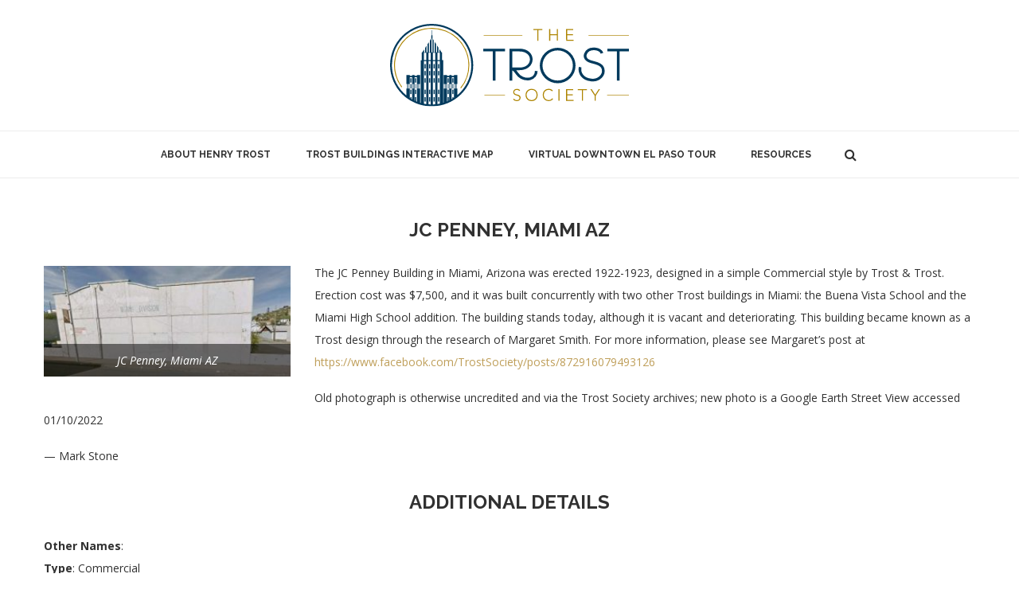

--- FILE ---
content_type: text/html; charset=utf-8
request_url: https://www.google.com/recaptcha/api2/anchor?ar=1&k=6LfvepoUAAAAAFVKTM4NNMvABEawqqaf-3LN6iM9&co=aHR0cHM6Ly90cm9zdHNvY2lldHkub3JnOjQ0Mw..&hl=en&v=TkacYOdEJbdB_JjX802TMer9&size=invisible&anchor-ms=20000&execute-ms=15000&cb=nlxdscnkycht
body_size: 45752
content:
<!DOCTYPE HTML><html dir="ltr" lang="en"><head><meta http-equiv="Content-Type" content="text/html; charset=UTF-8">
<meta http-equiv="X-UA-Compatible" content="IE=edge">
<title>reCAPTCHA</title>
<style type="text/css">
/* cyrillic-ext */
@font-face {
  font-family: 'Roboto';
  font-style: normal;
  font-weight: 400;
  src: url(//fonts.gstatic.com/s/roboto/v18/KFOmCnqEu92Fr1Mu72xKKTU1Kvnz.woff2) format('woff2');
  unicode-range: U+0460-052F, U+1C80-1C8A, U+20B4, U+2DE0-2DFF, U+A640-A69F, U+FE2E-FE2F;
}
/* cyrillic */
@font-face {
  font-family: 'Roboto';
  font-style: normal;
  font-weight: 400;
  src: url(//fonts.gstatic.com/s/roboto/v18/KFOmCnqEu92Fr1Mu5mxKKTU1Kvnz.woff2) format('woff2');
  unicode-range: U+0301, U+0400-045F, U+0490-0491, U+04B0-04B1, U+2116;
}
/* greek-ext */
@font-face {
  font-family: 'Roboto';
  font-style: normal;
  font-weight: 400;
  src: url(//fonts.gstatic.com/s/roboto/v18/KFOmCnqEu92Fr1Mu7mxKKTU1Kvnz.woff2) format('woff2');
  unicode-range: U+1F00-1FFF;
}
/* greek */
@font-face {
  font-family: 'Roboto';
  font-style: normal;
  font-weight: 400;
  src: url(//fonts.gstatic.com/s/roboto/v18/KFOmCnqEu92Fr1Mu4WxKKTU1Kvnz.woff2) format('woff2');
  unicode-range: U+0370-0377, U+037A-037F, U+0384-038A, U+038C, U+038E-03A1, U+03A3-03FF;
}
/* vietnamese */
@font-face {
  font-family: 'Roboto';
  font-style: normal;
  font-weight: 400;
  src: url(//fonts.gstatic.com/s/roboto/v18/KFOmCnqEu92Fr1Mu7WxKKTU1Kvnz.woff2) format('woff2');
  unicode-range: U+0102-0103, U+0110-0111, U+0128-0129, U+0168-0169, U+01A0-01A1, U+01AF-01B0, U+0300-0301, U+0303-0304, U+0308-0309, U+0323, U+0329, U+1EA0-1EF9, U+20AB;
}
/* latin-ext */
@font-face {
  font-family: 'Roboto';
  font-style: normal;
  font-weight: 400;
  src: url(//fonts.gstatic.com/s/roboto/v18/KFOmCnqEu92Fr1Mu7GxKKTU1Kvnz.woff2) format('woff2');
  unicode-range: U+0100-02BA, U+02BD-02C5, U+02C7-02CC, U+02CE-02D7, U+02DD-02FF, U+0304, U+0308, U+0329, U+1D00-1DBF, U+1E00-1E9F, U+1EF2-1EFF, U+2020, U+20A0-20AB, U+20AD-20C0, U+2113, U+2C60-2C7F, U+A720-A7FF;
}
/* latin */
@font-face {
  font-family: 'Roboto';
  font-style: normal;
  font-weight: 400;
  src: url(//fonts.gstatic.com/s/roboto/v18/KFOmCnqEu92Fr1Mu4mxKKTU1Kg.woff2) format('woff2');
  unicode-range: U+0000-00FF, U+0131, U+0152-0153, U+02BB-02BC, U+02C6, U+02DA, U+02DC, U+0304, U+0308, U+0329, U+2000-206F, U+20AC, U+2122, U+2191, U+2193, U+2212, U+2215, U+FEFF, U+FFFD;
}
/* cyrillic-ext */
@font-face {
  font-family: 'Roboto';
  font-style: normal;
  font-weight: 500;
  src: url(//fonts.gstatic.com/s/roboto/v18/KFOlCnqEu92Fr1MmEU9fCRc4AMP6lbBP.woff2) format('woff2');
  unicode-range: U+0460-052F, U+1C80-1C8A, U+20B4, U+2DE0-2DFF, U+A640-A69F, U+FE2E-FE2F;
}
/* cyrillic */
@font-face {
  font-family: 'Roboto';
  font-style: normal;
  font-weight: 500;
  src: url(//fonts.gstatic.com/s/roboto/v18/KFOlCnqEu92Fr1MmEU9fABc4AMP6lbBP.woff2) format('woff2');
  unicode-range: U+0301, U+0400-045F, U+0490-0491, U+04B0-04B1, U+2116;
}
/* greek-ext */
@font-face {
  font-family: 'Roboto';
  font-style: normal;
  font-weight: 500;
  src: url(//fonts.gstatic.com/s/roboto/v18/KFOlCnqEu92Fr1MmEU9fCBc4AMP6lbBP.woff2) format('woff2');
  unicode-range: U+1F00-1FFF;
}
/* greek */
@font-face {
  font-family: 'Roboto';
  font-style: normal;
  font-weight: 500;
  src: url(//fonts.gstatic.com/s/roboto/v18/KFOlCnqEu92Fr1MmEU9fBxc4AMP6lbBP.woff2) format('woff2');
  unicode-range: U+0370-0377, U+037A-037F, U+0384-038A, U+038C, U+038E-03A1, U+03A3-03FF;
}
/* vietnamese */
@font-face {
  font-family: 'Roboto';
  font-style: normal;
  font-weight: 500;
  src: url(//fonts.gstatic.com/s/roboto/v18/KFOlCnqEu92Fr1MmEU9fCxc4AMP6lbBP.woff2) format('woff2');
  unicode-range: U+0102-0103, U+0110-0111, U+0128-0129, U+0168-0169, U+01A0-01A1, U+01AF-01B0, U+0300-0301, U+0303-0304, U+0308-0309, U+0323, U+0329, U+1EA0-1EF9, U+20AB;
}
/* latin-ext */
@font-face {
  font-family: 'Roboto';
  font-style: normal;
  font-weight: 500;
  src: url(//fonts.gstatic.com/s/roboto/v18/KFOlCnqEu92Fr1MmEU9fChc4AMP6lbBP.woff2) format('woff2');
  unicode-range: U+0100-02BA, U+02BD-02C5, U+02C7-02CC, U+02CE-02D7, U+02DD-02FF, U+0304, U+0308, U+0329, U+1D00-1DBF, U+1E00-1E9F, U+1EF2-1EFF, U+2020, U+20A0-20AB, U+20AD-20C0, U+2113, U+2C60-2C7F, U+A720-A7FF;
}
/* latin */
@font-face {
  font-family: 'Roboto';
  font-style: normal;
  font-weight: 500;
  src: url(//fonts.gstatic.com/s/roboto/v18/KFOlCnqEu92Fr1MmEU9fBBc4AMP6lQ.woff2) format('woff2');
  unicode-range: U+0000-00FF, U+0131, U+0152-0153, U+02BB-02BC, U+02C6, U+02DA, U+02DC, U+0304, U+0308, U+0329, U+2000-206F, U+20AC, U+2122, U+2191, U+2193, U+2212, U+2215, U+FEFF, U+FFFD;
}
/* cyrillic-ext */
@font-face {
  font-family: 'Roboto';
  font-style: normal;
  font-weight: 900;
  src: url(//fonts.gstatic.com/s/roboto/v18/KFOlCnqEu92Fr1MmYUtfCRc4AMP6lbBP.woff2) format('woff2');
  unicode-range: U+0460-052F, U+1C80-1C8A, U+20B4, U+2DE0-2DFF, U+A640-A69F, U+FE2E-FE2F;
}
/* cyrillic */
@font-face {
  font-family: 'Roboto';
  font-style: normal;
  font-weight: 900;
  src: url(//fonts.gstatic.com/s/roboto/v18/KFOlCnqEu92Fr1MmYUtfABc4AMP6lbBP.woff2) format('woff2');
  unicode-range: U+0301, U+0400-045F, U+0490-0491, U+04B0-04B1, U+2116;
}
/* greek-ext */
@font-face {
  font-family: 'Roboto';
  font-style: normal;
  font-weight: 900;
  src: url(//fonts.gstatic.com/s/roboto/v18/KFOlCnqEu92Fr1MmYUtfCBc4AMP6lbBP.woff2) format('woff2');
  unicode-range: U+1F00-1FFF;
}
/* greek */
@font-face {
  font-family: 'Roboto';
  font-style: normal;
  font-weight: 900;
  src: url(//fonts.gstatic.com/s/roboto/v18/KFOlCnqEu92Fr1MmYUtfBxc4AMP6lbBP.woff2) format('woff2');
  unicode-range: U+0370-0377, U+037A-037F, U+0384-038A, U+038C, U+038E-03A1, U+03A3-03FF;
}
/* vietnamese */
@font-face {
  font-family: 'Roboto';
  font-style: normal;
  font-weight: 900;
  src: url(//fonts.gstatic.com/s/roboto/v18/KFOlCnqEu92Fr1MmYUtfCxc4AMP6lbBP.woff2) format('woff2');
  unicode-range: U+0102-0103, U+0110-0111, U+0128-0129, U+0168-0169, U+01A0-01A1, U+01AF-01B0, U+0300-0301, U+0303-0304, U+0308-0309, U+0323, U+0329, U+1EA0-1EF9, U+20AB;
}
/* latin-ext */
@font-face {
  font-family: 'Roboto';
  font-style: normal;
  font-weight: 900;
  src: url(//fonts.gstatic.com/s/roboto/v18/KFOlCnqEu92Fr1MmYUtfChc4AMP6lbBP.woff2) format('woff2');
  unicode-range: U+0100-02BA, U+02BD-02C5, U+02C7-02CC, U+02CE-02D7, U+02DD-02FF, U+0304, U+0308, U+0329, U+1D00-1DBF, U+1E00-1E9F, U+1EF2-1EFF, U+2020, U+20A0-20AB, U+20AD-20C0, U+2113, U+2C60-2C7F, U+A720-A7FF;
}
/* latin */
@font-face {
  font-family: 'Roboto';
  font-style: normal;
  font-weight: 900;
  src: url(//fonts.gstatic.com/s/roboto/v18/KFOlCnqEu92Fr1MmYUtfBBc4AMP6lQ.woff2) format('woff2');
  unicode-range: U+0000-00FF, U+0131, U+0152-0153, U+02BB-02BC, U+02C6, U+02DA, U+02DC, U+0304, U+0308, U+0329, U+2000-206F, U+20AC, U+2122, U+2191, U+2193, U+2212, U+2215, U+FEFF, U+FFFD;
}

</style>
<link rel="stylesheet" type="text/css" href="https://www.gstatic.com/recaptcha/releases/TkacYOdEJbdB_JjX802TMer9/styles__ltr.css">
<script nonce="uYHcCzXUd0a7UQHnHgN4cQ" type="text/javascript">window['__recaptcha_api'] = 'https://www.google.com/recaptcha/api2/';</script>
<script type="text/javascript" src="https://www.gstatic.com/recaptcha/releases/TkacYOdEJbdB_JjX802TMer9/recaptcha__en.js" nonce="uYHcCzXUd0a7UQHnHgN4cQ">
      
    </script></head>
<body><div id="rc-anchor-alert" class="rc-anchor-alert"></div>
<input type="hidden" id="recaptcha-token" value="[base64]">
<script type="text/javascript" nonce="uYHcCzXUd0a7UQHnHgN4cQ">
      recaptcha.anchor.Main.init("[\x22ainput\x22,[\x22bgdata\x22,\x22\x22,\[base64]/[base64]/[base64]/[base64]/[base64]/[base64]/[base64]/[base64]/[base64]/[base64]/[base64]/[base64]/[base64]/[base64]\\u003d\x22,\[base64]\\u003d\\u003d\x22,\x22wpLDrcOgwqvCrsOew6XDp8OgCMKsVmPDmMKiRlITw7nDjxjCmMK9BsKbwqpFwoDCkMOIw6Yswo3CsnAZAMOHw4IfNk8hXUArVH44YMOMw49WXxnDrU7CiRUwOk/ChMOyw49JVHhcwrcZSmV7MQVEw4hmw5gAwqIawrXCnS/[base64]/[base64]/Do8KEbC1tQsOtJzI+e8K1w4/DtilCwp9JdBvChld+TH/Dm8Oaw7jDiMK7DQHCuGpSNhjCmnbDvMKWIl7CtEklwq3CvMKqw5LDrjXDjVcgw6PCgsOnwq8xw6/CnsOzQsO+EMKPw7zCkcOZGRUxEEzCvsOqO8OhwoI3P8KgBmfDpsOxO8KYMRjDgFfCgMOSw4bCsnDCgsKfH8Oiw7XCqywJBz3CpzAmwqLDssKZa8OiccKJEMK6w6DDp3XCr8O0wqfCv8KLP3Nqw4XCk8OSwqXCmDAwSMOdw7/CoRlSwrLDucKIw53DncOzwqbDlcODDMOLwoDCtnnDpETDtgQDw61DwpbCq2Q/wofDhsK3w5fDtxtvHSt0MMO1VcK0RsO2V8KeaQpTwoRkw4AjwpBGB0vDmx4mI8KBF8K3w408wpDDpsKwaHDCk1Esw6YzwobCll5Swp1vwosbLEnDskhhKGRow4jDlcO/BMKzP3DDjsODwpZAw5TDhMOIJ8Knwqx2w4sHI2IfwqJPGl7CiSvCti7DomzDpB3DnVRqw4rCnCHDuMOvw4LCoijClsODcghWwq1vw4EWwqjDmsO7cDxRwpIXwpJGfsKeYcOpU8OlX3BldsKnLTvDmcO9Q8KkTCVBwp/DusOhw5vDs8KBDHsMw5AoKBXDpH7DqcObK8K0wrDDlRXDj8OXw6V3w78JwqxxwqpWw6DCqxpnw40leSB0wpfDqcK+w7PCnsKbwoDDk8K8w6QHSWsIUcKFw4k9cEdWHCRVB1zDiMKiwrg1FMK7w7kJd8KUZFrCjRDDusKBwqXDt2YCwrjClidnN8Kow7/DiFkJNcOvJ1jDnMKow5nCssKRJMORVsOvwrvCmTbDgh1OICPDpMKGAcKFwrbCplbDkcKdw5N7w4PCnWDCiWPCmMKsVMO1w4UKSsO6w4rCk8OZw6lnwoTDjETCkTBJZDMPJXtMQcKVXXPCoQvDhMOrw7/DosODw6sJw57DrjJWwot0woPDqMKiRy4/NMKNXMOzSMORw6HCisOqw43Cr1HDsBdTEMO6JMKpVsKkFcOCw5nDoUUkwoDCu1ZRw54dw4U8w7PDp8OhwqDDn1nCh0jDm8O9L3XCkArCtcO1AVVUw5RAw77Dk8Odw55oBjbDssOZXHtiJXcLGcOHwp1uwohJAhVcw49ywo/CtMO7w5XDhMKGwopnUsKGw7xpw5nDkMOow4hDa8OeagLCj8OAwqNWKsKGw67CnsOwccOdw5ZAw4Blw4A+wrHDqcK5w4gcw5TClH3DmG0kw67DqkLDqTddflDClFTDp8O2w5DCnFvCjMKdw7/CtUDDgcOFfsO0w5vCucOFXTpTwqTDk8ONe2jDp3VwwqvDsiFZwpg7HUHDggZIw5w4LSrDpDzDp3XDtHdXHk46FMOFw7hHJMKlKTbCo8OpwrHDtsKxZsOcfMKbwpfCnDjDpcOgMWtGw4/DuSDDhMK3NsOMPMOqw5HDtsKLP8Kiw6TCgcOJWcORwqPCm8OOwpfCscOXUDEaw77CmgPDtsKYw48HbcKww4ULdcOeBsOjAgrClcO1OMOUVMOxwp0qXMOVwoHChGslwooTVmwdLMOJDC3CjARXPMKHZMK7w7PDszDDgWLDmV5Dw5bCqHRqwpfCsy5tZi/DucOTw6wnw4xuIADCgXdeworCsXgPHWLDgMOfw6/DmTAQaMKHw5s5w4DCpMKewpPDlMOII8O5w6dIecORccKiM8OhOSp1wrbCh8KcbcOiYQJRB8ONGTnDqcOXw5I9aCrDjFXCihHCsMK8w6TDiVrCrzXCqsOLwqt/[base64]/w4x7J8K5w6xWecKYRMO4wpc4w5gXelZgwqbDihtTw4tzXsKfw6Ubw5rCgH7CtW4CacOzwoFUwrxSA8Okw6XDtQDDtSbDtcKJw5nDi3BsQxZAw7TCtAkWwqjCrCnCrAjDiXMTw7tVWcOSwoMSwqN/wqE8IsKCwpDCqcKIw4YdTXrDkMKvOQ8cXMKDV8O5dzHDoMODdMOQNi5ZR8K8f2fCpsOgw5TDtsOCDALCj8Ozw7DDtcKcGDsdwoDCjk3Cmkwww7ciBMKaw7o+wrwRV8KTwo/CqDHCogc/wqnCgcKRAArDoMOtwo8AAcK2Xh/DqUvDjcOQwoTDmSrCosKyWwfCnmHDrytASsKNw4sFw6QWw5oVwqMgwq17VSNxAAUQc8KKw5rCisKRYlXCumbDmsOTw7dJwpXCtcKAABnDoF5SfsOHOMOjMDvDrnh3PsOoNRvCskrDnG8Hwpg7JFjDqTVtw7cuTCjDt27DjsKpTQ/[base64]/[base64]/CnsKdwo0MaBZwTcKkwqXConjDuMKqw593w7JsworDksKdXFw/QcKpBDHCui3DusO/[base64]/CpMK1wpbCoMOyHQRSw73DugJnbxLDvznDjVcVwodGwq/DqcOjWhJqwrxWQsKQOEjDtXJJKsKzwoXCk3TCi8O+w4lYfAnCqnRPN03CiE04w4LCuWlRw5XCkcKOdWbChsOew43DtyZJV2M6wptyNH7DgXU1wovDn8KiwojDiRLCucO0dXLCt1zCgUtDEwZ6w5hQT8KzEsKPw6HDoyPDp3PDnWd0WXg4wp99CMOswo80w7w/QA5mKcOQJl7Cl8ONdWUqwrPDj3vChkXDqTLCrWQkTlgIwqZ6w6/DuG3Cv13Dn8ODwoY7wrDCp0AWFi4MwqvCun0EImVpWhPDjsOEw58zw7Y6woMyY8KILsKZw50cwqwVTGXCpMKpw5UYw5zCsBZuwoQBXcOrw5jDlcKQOsOnFGHDicKxw7zDiR5gVVUTwpECGcKPOsKBWxnDjcOCw4PDjsOhJMOaLRsES0dKwq3CjCUQw63DiHPCuAoTwq/[base64]/w7/[base64]/Cl0Uqw67CjsKZwpcfwoBeHcOUw6s3AcOdUH4/[base64]/wrfDucOnw71tBT1Vw6LChMOuMFfCt8KyHMKBw4wZwoESM8O4RsOLPsKWwr8bOMOlUz3ClmdcdHJ4wofDvWwYw7nDp8KcQcOWe8O/wo7Co8OzOUjCiMOpJCBqwoPCjMOQbsKFI07Ck8KIGyfDvMOCw4ZIwpF1wpXDrMOQbXlzd8OEeEzDpzR/[base64]/CuyPDgQ01w7nCo8OhwrfDucORYMKXbQcOwoJhw4MNd8Knw4VFHXNzwq1eYEkgMcOGwo3ClMOudsOgw5HDrA/DrgPCvz/CkTFlfsK/w7Q2wrQQw4oEwoFmwoXCriDDgVgsYDBXdWvDkcOVfMKRRmfCisOww7AoclojMsOVwr0lI0IBwrwoYMKJwoAkBBHCoGrCvcKEw519SsKFK8O2wp3CscOcwpo3DMKhSsOsZMK9w5wURsO3Pgc7D8KXMg/DkcOQw4VbH8OLNyjDu8KpwqbDqcKBwp1XZGhaNxYbwqvComFpw54FOSLCuD7CmcK7KsOtw7zDjyh9Pm/[base64]/DjC9kdgbCrHDCtBZjdMOjw5PDt8KxXCB1wqUSwpduw6VxbhE7wq0dw4rClHjDhsOrH2AzDcOiZDlswqAbfDsDLSAnRy4pOsK7QcOiesO0J1rCoBbDhChDwroNCTsiwovDnsKzw7/DqcOsQk7DvD5SwpFkwp9sS8KIC1fCrWxwX8O6HMOAw4fDrMOcCXxPB8KABUNtwo7DrXd1ZH1PWBMVTUFtccK/[base64]/CvsKjKcKzPS1SwpTCssOVNsOgwq19woVtekJRw7XDrgwKM8ObN8KucEwXw4ARw5fCrsOhLMOvw6BDPcOgCcKCXAhYwo/CncK7DcKGGMK6acOfVcOJY8K1GTAkOsKbwr9dw7fCmcKDw5lIPC3CmcOUw53CoRBVEjYLwrPCmUILw6/DtmDDnsKCwro7cCbDpsKIfAHCu8OSG0zDkAHDgGEwQ8Kvw5fCpcKwwo9PcsK9W8KXw449wq3Cm01jQ8O3X8ObZAkcw7vDiVAXwoMTN8ODRMO4AhLDskgjTsOow7DCmBzCncOne8OaaV0/[base64]/[base64]/BMOIVsKtFsO9w7tww6vCksOjBVHCsz9Owq4pDsOxw4LDhwNVClbDk13DrExuwrDCqS02c8O9OzbCnknCgiVyQyrDocOHw6ZGccK5BcKrwotfwpFJwpEyKlhtwoPDqsKCwq/DkUZ6wp7Cs2VWMVlaHsOTwofCgmfCoXEYwqHDt0oZQQIXFMOpDVPCgMK1wrfDpsKvVHfDhThPNsKZwrAlRVfChMKUwpt/CmQcQcOzw6nDsCjDtcO0wpsWWUHChEh8w41RwrZiKsOzJj/Cp1/DvMKjwp5kw7NPBAHDscKxZ3fCocO5w7vClcKCYCptFMOQwpPDjHwgK04jwqk7A2HDoE3Chit/b8Ogw6Mvw5LCilDDrXHClzXCjkrCuG3Dh8KkT8OCWyRDw5VeEmtFw4Ahw4g3I8K3NBECZXURJAtUwqnCqWHCjALCpcOmwqJ8w7o2wqjDj8KYw4dvFcORwqfDocOGLgDChk7Dg8Kawr4swoIlw7YSUU/ChWBbw6c7bTfCi8OuOsOWX3zCukwZEsO2wqUcRWAIHcOyw4TCvxoswq7Du8OYw5HDpMOnGR9ETcKpwqbDuMO5dSPDicOOwrPCmjXCg8ORwrHCtsKBwplnEj7Cm8K2RcKlehzCv8KdwrPDlSkSw4jClHA/wqjCvRsvwoXCusO0wqFmwqdGwqLDr8OeGcKlwrbCqXQ8wotpwrl0w7jCrMKGw74Uw65OA8OhOjnDm1/DuMK5w4I7w6VDw7gGw4tBcSUGBcKnGMOYwqsHPR3CtBXDocKWEXEQUcK2PU8lw7UVw7TDicO8w7bCk8KoKMKMUcOLd1LDjMKqJcKIw4rChsOAL8OwwqTClXbDm27Cpy7CtTZzD8OjBcK/VwzDmsKZClIFwobCnQLCkiMmw57Du8OWw6oKwqzDssOWFMKMNsK6CsOfwpsJOiHCgV9CYQzCnMOTawM2DcKew4E/wrggYcORw5ZWw5VwwrxVH8OSBMKiwrlFCTQkw75UwpjDs8OfbsOnTT/[base64]/wrjCjsKHVl57QGLCj8OEJ8Krw7TDqnDDo2XDv8Obw47Cpnx0DsOAw6PDkRTCm3DCh8KswpnDnsOfcEh2NkbDskQwcz9ZD8OcwrPCsFVyaVBNRiHCv8K3c8OoYMOeP8KoPMO0wpZ5NC3DpcO/DR7DkcKVw4IQF8Kaw4xQwp/CvXJgwrrDqxYtIMOGLcOjeMOJGQTDt07CpHhHw7DCuk3CtlxxEFTDqsO1LsO4UGzDuV1YKcOFwqBtKAHChQJTw5huw4fCgMOrwr18Xn7CsR3CrTglw6zDoBF7wpDDq1FKwo/[base64]/w5xWcsKBO8ORHsKdw60kQcKmw6vDocK6UcK/w6zCksOTFlfDjMKqw5MTPGzCkxzDpTkDMcOgdgs7w73CkmTCi8K5NzfCkR9Xw5BNwqfClsKqwoDDusKfXSDCsH/CisKWwrDCvsOefMKNw7YNw7bCusO+dxQ+ezwQAcKlwoDCr1DDqgbChAA0wr8CwqnCrcOnE8KdDQ/Dsl4KYcOjw5bCqENxTGQgwovCtQl5w4FFQUjDlifCqS8oGMKCw4PDocK2w7cYHXzDnMOswp3CnsOHIsOSZsOPWcKmw4HDqHjDpybDjcOvGMKMED7Ctw4sAcKLw6g9WsKjwps6O8KZw7J8wqZIDMOcwqbDksKpdxs8w4nDh8KiAhLDqGjCvsOCLT7DhSxkCFpXw4/[base64]/CoFfCrykzAMKAJcO1woF8wo4UwqNyYz/[base64]/DucKVdEktSsKRIMK4UCpQwqvDt3hgFx8rDMOWwq/DlBMCwpRVw4I1FGbDgHXCo8K5NcO9wqrDhcOAw4TDucKBaELCrMKRTmnDn8OJwqofwpPDusK7wo0iS8OswoNGwo4rwp/Domwnw7Y2S8ONwp8XEsOdw7vCicO6w5ctw6LDuMOjW8KEw6l9wo/CgicoDcOaw7I2w4/DrFXCjX/DpxUOwrsVQVTCkH7CtDVKwrrDvcOBc1pjw7NEdEnCssOHw7/[base64]/ClcO8JCzCqsOiwoo4wqcqwrlYZsOrN0tDJ8OCcMK9C8OCcSnCsHMkw6zDn0csw4FtwrEkw4fCiUxiFcOHwofDpnoRw7PCuxPCvMKSFSLDmcOaO2hafkUhEsKTw73DhUHCo8OOw73DmnnDm8OCTyjCnSBJwr8lw5JBwp3DgcK0wrgZOsKQRxXDgxzCpxTDhyfDt1wTw6/DiMKJfg5Iw7ZDTMO/wpI2V8OoWTdhSsKtNsODR8KtwoXCgl3Dt05vUsKpZzzCgsKTw4fDv0BOwo9JPMOSPMOHw5jDoRBtw6vDpXxyw7LCrcKwwoDDqcO4w7fCoXHDljZ1w7rCvy/CjcKgFkcVw5fDgcKZAnLCq8ODw7lIEQDDgl3Cu8Kjwo7Ckw4Hwo/[base64]/b358w77DiUbClsKeDnocw5NEWcK/w7EYwqxfw6jCiUfDhmABwoYfwrZOw67DhcOSw7LDrMK6w6F6LsKiw53DhjjDnMOqCm7Cu3bDqMK/NSbCu8KfSEHCgsOLwqM/KSQ4wq3CtXYXf8KwTMOYw5nDog3Cm8K5BMOOwrvDu1RhIVTDhA7DhMObw6pawr7CsMK3wrTDlyHChcKbwoHCtEkywqfCplbDr8KBE1QYFxbDucOqVB/[base64]/w5wjw6hGw5TCoi7CpXBcw4/ClA0jLlbCqGxCwojCtkjCoEPCpMKlAk46w47CpSrDghDDrcKIw4rCjsK8w45Kw4QBNQHCsD5Bw5DDv8KmNMKLwr7CrcO9wrgLIsOFHsKgwq5Hw4YgCjgoTEnDn8OHw4zDuyrCjmLDlRTDk2kqb1EGcjjCsMKgSHsmw6/CgMK5wrZjBsOEwp9VDAjDvUcww73CqMOQwrrDgGwaJz/Dkm9dwp1WO8KGwrnCszbDtsOww6oGwqYww6Jxw58cwpPCocOlw4XCrsKfNMKCw4YSw5LCvDxdQcO9AcOSwqHDkMKdw5rDmsK1IsOEw4DCqQ8Rwp9bwrgOcD/DvE/[base64]/DgGApw6gjJ3vDmQAOHMOdw6rDsUoXw6DCr8OHBGQSw7LCr8OQw5zDo8OYfBlTw5UnwqnCqxsBSkjDlUbClcKXworCrhsIOsKDIsKRwp3Clm7DqUXDo8K/fVAvw7E/NynCnsKSCMOvw53CsFfCgsKEwrF/[base64]/DkRLCjsK9RBh1w4JSbFvDosK8AMKnw5Bjw4pNw7nCjcKgw5tQwrLDu8OCw6rClmB5SVbCrsKawq/DsRRhw4UowrbCmUNYwpTCsUnCuMKAw4F/w4/DmsONwqIQXMO1GsK/wqDDmcKpwqdJVH1ww7RLw6bDrArCkTBPaTQJElDCqMKKbcKXwoxTLMOLe8K0TDhKVMO2AAYFw5hIw5kQJ8KRb8OkwoDCi3/CoisqFMK/wq/DqA4ZdsKAMMOselURw53DuMOFNm/Dt8Oaw44XeBXDqcKtw51ldsK9KCXCnl9pwqIrwpnDgsO0dsOdwo/CusKPwpHCvXhww6HCnMKUOjbDi8Ojw6JkbcK/OjcCCMKcXsKzw6TDn2QJEsOJasKyw6nCmBXCnsO+V8OhAVrCv8KKIsKZw4wkGAQmcMKRH8O9w7vDvcKDw6p3esKJLsOZw6plwr/Dg8KAOHLDlDUawqB2L1Atw7zCkgLDt8OLaxhJw5YYMk7CmMOpwqrCqcKowojCkcKsw7bDuBEuwr/Cq1nCp8Ktwq82Hg3CjsKbwprDuMKWwrxWw5TDrVYSDX3DuDHDuUsoSSPDuiADw5DCrRRTQMOtHSdjQMKtwr/DjsO4wrHDimshYcKfVsKTNcOhwoBycMKwXcKywrjDtGzCkcO+wrJewofCmzc3CFrCqcKMwrd6Onk5w6N/w7U+ZMK8w7LCpE4Qw5YZNg/DlMKgw5NOw4DDvsKCQ8KiZxFEKT5fUcOSwqLDl8KxQBhlw6AHwo3Dl8Otw4wrw5fDtyY4w7nCtj/Cs3LCucK6woIzwrHCjcOHwq8tw63DqsOtw7PDscO1S8OvCWTDqEoxw5zCnMKdwoFRwofDhsO6w7oeHz7DgcOtw5IPwqFIwovCshROw6YUwrLDpkBowoNRMEbDhsKBw4sROiICw7DDlsO2Cw1fLsKYw4ZGw4dMbFB/Q8OnwpItO2hhRT8qwrwAXsOCw7lJwp4ww67CocKIw5pFI8KtV0/DrsONw77Ck8K8w5RYOMO4XcORw6TCgx9yNsKJw7PDscKgwqADwozDggU/VsKaV1cnFMOBw74xHcOFWcOVIVnCum9cMsK4TXfDicO1EA/Ch8Kdw7jDusKNFMOQwrzDoW/[base64]/Dn308w47DpFojdMO6FhhQwpXCncO6w4vCj8KYGkfDuyU5E8K6FMOwU8KFw5dmW27CosOswqPDicOewrfCrcKSw4MHGsKEwp3Dv8KoJQPCmcKkIsOZw5Ykw4TCusKUwptqbMO+TcK/wroVwrXCo8O4b3jDp8KOw53Dom5dwoIfXMKswoxvQX7Dn8KXGGZMw4rCnXpjwr/DuRLCuUjDiljCnjRyw6XDg8KhworCkMOmwp1zWMOqesKOVsKxKRLCtcK1LAxfwqbDo3l9wqIVDB0iGxE5w6zCkcKZw6TDtsOuw7dMw5QbfDkrwq1OTjnDiMOqw5PDhcKIw5nDsgTDsVgjw5TCvcOLAcOxaRHDjE/DiVbCrcK+dAYTYGnCnUfDjMKAwphNYmJpw6TDoR8AcnvDsn/DvSgyUnzCrsK7TcK4TDYUwpE0FcKcw4MYaGAIZ8Ohw7jCtcKzMVdJw6TDn8O0Gg8uCsOtFMOXYnrCmmotwq/[base64]/Cm8KfdVzDr2sYY8KbUsO9w58fw4tCFzZfwr95w7QVY8K2FsKPwqVTOMOXw73CiMKNIlBew44vw4PDqi9lw7bDqcKqVxvDnMKEw4wUIsOvVsKTw5zDicOMIsOyUz51w4QvLMOjSMKuw4jDuQZkwphBMBRjwpnDi8K3LcOBwpwqw4bDh8O/wp3CmQVfK8KiZMOdIVvDgl3CrcOSwo7Ds8Knw7TDuMOZHEhuwp9VbhpIasOnWibCu8Odf8OzSsOBw5zDtnfDmywowpgrw4hSw7/[base64]/w7xJecOvOsKQwpRtAsKCwpTCm8K1wqlLw4BowrMWwp9UPMOfwqpXVR/DvFp3w6jDth/[base64]/w4sFwqRVdA0TKMKUw7Y7XsOCw4DDncKPwqYTPW/[base64]/[base64]/DuRrCvMKOw40Cw6jCl1ZJLXzDkcOgYsKjwq9iX23CrMKkNhcTw5gkDXo4Pl10w7nDuMOgwoRTw4LClcKTG8OGKsKYBBXCi8K/AsOLNsOnw7BCAC3CoMOkHsOfLcK3wrBtFzR9w6jDi1YxE8OZwq/[base64]/DgcK7FsKRDsK5bgl2woBbPibDicK5NEtNw5vCs8KIf8OWPRPCqyvCuRYhdMKFTMOPTsOmNsO1XcO2BcK2wrTCojnDrlPCnMKEPnfCs1rDpsKWXcKvw4DDm8OAw5I9w7nCq0UgJ1zCjMONw4bDrz/DvcKiwrEgd8OQLMOOFcObw5Utwp7DgDTDigfCjlnCnFjDnRnDtMKkwp9dw6HDjsKfw75DwpxxwokJw4cjw4nDhsKmYjTDn23DgALDkcKRWMKlHcOGL8OkeMKFC8KuaFtlbBLDh8KoM8KAw7AWNBkGO8ODwp4dG8ObM8OVOsKYw4rCl8Kowq8IOMOCNz/DsA/CpxDDsWvCqn8ewokIditcfMKVw7nDoWXDtXErw4HCuhrDmsKzSsOEwp5Vw57DucKHwo0QwqTDicKBw5Ndw7RFwovDk8KBwpvCnCXDugvCi8OheB/CrcKZTsOMwqfCp3HDi8K7wpFYLsKZwrIMI8KYKMKjw5MwcMKsw4vDk8OgQynCtX/DpAYywrMsWlt5MEDDtn7DosOtBCUSw6ITwpNXw5DDpMK8w7RaBsKDw7JOwrsfw6jCoB/DuSzCl8K3w6PDk1bCgcOCwonCvi3CncONF8K4LF7CnDXCi2nDk8ONM0FWwpTDrcOvw7dDUgsRwqbDnULDs8KfUzvCvMOgw47CtsOEwpXChMKpwpcmwqHCrmPCty3Dp3DCqcK5cjrDvMK5GsOcZcOSM1FFw7LCk3vDni0Vw7zCtsKlwpBzbcO/BDZXX8K5w5c3w6TCgcKTD8OUIzZZw7zDhm/[base64]/Cm8O9CVAUfGPCgyzClcKyw53DqCjCh3Rhw49UeTMLN3NyXMK0wqnDvzHCjALDtMOZwrYpwqJ3wrYuPMK/c8OKw6ljRx0qYRTDnH4bJMO2wqtewr3Ci8OaSMK1wqvCicOVwqvCtMOeP8KLwox1S8KDwqXCjsOuwqDDmMOMw5kBKcKmXsOKwpvDi8K0w5tjw47Dg8O4fgR/LgBfwrV6b3xLw70Cw7YXXnLCnMK1w59vwo5ZGyHCn8OdaBHCgwYCwr3ChMKleDDDiSJKwo3DusKlw57DvMK3wpVIwqxUH2wlccO+w7vDiD/CvVR2dwPDo8OKfsOWwpbDu8Krw7fDosKlw7TClBJ3woFCHcKZSMOUw5XCoEQGwq0Nc8KqbcOqw4DDncOYwq17OsONwqElOsK8XgxYw4LCj8OGwpXDiCA4SxFEVsK1wp7DhGBZw5onQMK1wq5IZsK/wqrDiWdSwp9Dwq9zwpknwp/Ct0nCq8K5AVjCiELDtMOZIErCu8KVbxPCosKyak4Vwo3Cj0LDpsOceMK9RFXCkMOTw6DDrMK1wrjDoXw5SHxWU8KAS1EMwqA+ZcO8wrs8MmZBwp/[base64]/EcK5TRlMWMOqTMODwqPCuhlmwp15wqXChUo2woUHw4nCusKxZcKpw5XDqzFYw50WMTwawrbDvsKDw6rDnsKTcX3DiFzCkcKvSAEsMlHDhcK6GcOdFT1aIxgaH2bDssOfCCA/NkQrwoPCuQfCv8KSw5xywr3CpGADw6gJw59ZcUvDgsK/JsO1wqfCpMKidsOFUMOwAxpnJTZ6DzRywq/CtnTCtAYtIT/DtcKjOR7DscKsSlLCpCkJWcKNcCvDicOXwqrDrR8od8KJOcOUwoAUwq/[base64]/DgsKwSEY8UHlScsOJNSU7w6h0Z8Kjw6xnw7XCmWIxwrvCl8Kow7TDpMKaUcKqLycwGj8pMwPDjsO4E2l9IMKbK3fCgMKTw5DDqEdXw4/CjcOyWgVawrMCEcK8ZsOfbhvCnsK8woIPEFnDq8OiH8KewoIQwr/DmkrCuzjDsC17w7kBwojDlsO8w5Y6KnXDisOkwq3Duhhtw4LCuMKKLcKtwoXCuCzDn8K7wrXCh8K8w7/DhcOWwo/ClHLCjcOUwrhMdTRVwqTCm8KSw6LDswNjZivCg3sfHsKRE8OMw67DusKVwqh9w7REKsOKVXXDiQDDhHDDmMKLKsOrwqJEa8OvH8OFwpjCmsK5KMOEe8O1w77DpWNrU8KKQG/CvljDnCfDgForwo48Cw7Dr8KbwpHDo8K3OsKfB8KhfsKEbsKmKV5Yw4gLYE8nw5/CncOOMGfDjMKkEsK2wosDwpMUccOrwp3Ds8K/AMOpFifDnMKNBRRMSFTCqlYNw7USwpLDgMKnSsKzQsKkwpVowpwUOVNPOTHDoMOmwpPDt8KjXGBWCsOOHh8Cw4FREHZ6H8KXSMOOCCDCgxLCqAdLwp3CuUPDiy/Cr0ZJw5p1TS0aS8KdScKocR1qLmhZEsONwozDuw3DiMOHwp/[base64]/CvcKKw4DDjwTDkE/[base64]/DiwfCmsOKwrDCuMKnWRhcw73Du3XDosOafXTCnsOlOMK3w5jCiCLCusKGAsOTZTnDnlFOwq3DuMKjZsO6wp/[base64]/R8KSDsO4KHkxw6DDosOEYsKCwpxkd0PDgFZzZ3TDh8OVw67CvRXCvRrCuW/CpsO2MzkrVMKAaSRswo83wrHCu8KkE8KGOsO1DjINw7TChWZVJcKYw5fDgcKMAsKMwo3DusOHVi4YBMOGRcKCwqTCsinDlsK/[base64]/Dr8OdKcO6PDYKw5DDpCXDtRnDqDU+w5RTLMKEwpDDlA0dwqxkwpMic8OYwpkzMXjDoxfDucKTwrx6ccKyw6dYw6FNwod4w49/w6ITw4nDgsOKV2fCrSF/wqkOwqzCvFDDk0pnwqNKwr1gw6Ivwp3CviQjasKFXMOww6PCl8O5w6t8woLDmsOjworCulM6wqNow4/DqjjCtl/DokDDrFzCosOswrPDvcKPRFplwrchwofDpXTCkcKAwpTClh58AX/DrMOqaFIGVMKKU1k1wobDumLCicKhSSjCuMOAccKKwo/[base64]/wq/CtkY9QhHCvsOADsOcwo57byHCm8KSw6zCoBc5W0vDkcOpfsKSwrXCpSFfwr1/woHCuMKwa8OWw4TDg3jCtzolw7TCmjp1wrvDo8KrwqXCh8K8ZMOxwrzCiBfCj1LCjTInw5vDsSnCgMKEISUxH8OYwoPDqBg+Zi/Dg8OdT8KCwofCiXfDnMONNMKHB3JIFsO8ccOlShEeeMOPBMK0wpfDmMKMwqfDo1VYw4VXw6fDrMOMJsKNU8KfE8OaOsOdeMKsw4DDsmPCgl7Dh1B/[base64]/[base64]/OzV8AcOdR8KQwqt5CQTCocOOJ1PChsOCw5XDrcK2wqhfVsKYFcKwBsOPamICw7UTDRnDvcKaw6YNw7sVPgZzwojCpAzDjMOJwp5TwqJ/FsOxTcKgwpRqwqwDwoTDgA/Dv8KLbBZEwo7DpBDChm/DlgHDn1zCqgrCvcOmwohDXcOlaFQXDcKfV8KWPDVAJRnDkiLDqMOKw7nCkyZMw7YUaH96w6IVwqtYwobCpmfCi3Fsw59EZUjCn8KLw6nCjsO8OHhwT8KwAkAKwoY1acKwf8OdSMK5wq5Vw7bDi8OHw7t3w6d5ZsKEw43CnFXDpAxqw5XCusO8McOowrYzKl/[base64]/CnMOJT8KQUjkgw5xAfsONw5kETcK1wrk5w4zDhnkdWcKbF3J9I8ODb1nClHHCmsO5TQLDjAM3wrBXdT0ew4/[base64]/Ct8KYw44NwoLCoHsgElPDjHHDo8ORSyzCscKoFQd0bcO9A8KHBcOxw5YAwrbClGtVCMOUQMOCI8KHQsO/UyPDt3jCuHLCgsKWMMO/[base64]/CicOpw5/CqwdNwpLCjFkmw4XDr17ClFMkD2TCjMKGw4vDrsKKwqx/wqzDkQPCisK5w6jCmWHDnznDt8OUDQplFcKWwrp3wo7DrXhlw5h/[base64]/CosKVc10mw5IwLsOACyLCtMKSUwccw5DDm8KwfX1OP8Oowr5Wa1RPD8KhTGjCi23CjhwtU2bDmgctwp8uwocGdy8eZgjDh8OGwrMUTcOmFV9BLcKtfz5CwqwWw4bDt2RDUnvDgBnDscKcAsK3w73ChHl2T8Ouwql+VsK/OgjDmlISEmQmYFvCicOBw4rCpMKCw4/[base64]/DjADDmcOYGlUFwpZUSSZpRMO5wpjCnMOvTWzCtjcLbCUbHEfDtlcUEDzDq3DDnBBhAWPDpMKBwoDCsMKqw4TCqUUwwrbCo8K/wpk2Q8OVWMKDwpc+w4Rmw7vCssOFwqBeIF5uDsKsdSQ0w4JQwoQ4eAEPWBzCri/CrcKvwqc+ZRtAw4bCj8O4w4l1w5/DhsO+w5BHZsOKHmHDmwAcdk7Cn3DDhMONwogjwp5QCgdqwqXCkDYhew5beMKQw7XCkhvCisKKW8OjKRMocl/CiFzCncO3w77ChgPCkcKaPMKVw5Qxw4jDpcOPw5l+FsOPGsO/w5nCuStxUyDDgybCuUfDn8KTJ8ONDXQCw6RtfQzCp8KGbMKVw486w7oEw50rw6HDjsONwozCozovBmHDrsOXw6/DtsOJwqrDpChAwqZ2w4fDrVLChcOeL8KjwpnCnMKlAcK0DmA7FMKswpnDnwzDl8Ome8KMw4xKw5MbwqPCucOPw4jDtkDCscKkGcKnwrPDh8KuYMOFw6cow7oTw7wxNMKmwrg3wqs4SQvCnm7DsMO2a8O/w6DCsVDCpgBzc1TDmcO3wqnDssO2w7nCucOywqTDrX/CqEU4wpJow7fDscO2wp/DlMOawpTCpSbDksOlN31Jahtew5fDng3DoMOvasOaOsK4w6zCvsOvScKXw73ClwvDt8OgdsK3NQnDhA4HwqV5w4Yib8OBw73CigIAw5ZiGzo1w4bCn1DDlMKLeMK8w6bDvwYhUj/DpT9MYGLCslU4w5oJasKFwoNPbcK4wrodwqwiOcK2HcKNw53DmcKSwpgnIGzDgnHCn3E/cQ0hw6Y6wrzCrcK9w5gMbsKWw6/[base64]/FMOfKS9rwpLDjRfCvsOIw71/wo8kUsOxw4puw552woLDmMO3w6sWP303w5nDhcK+OsK3fRHCkBNWwqHCn8KAw6oHECJNw5vCosOadRxWw7TDmMO6W8Oyw7rCjXlqeG3ChcO/[base64]/Di8KgYADCjQzDkMO0woNhw5/Dun3DtcKZPcKbOzoVX8Onc8KHC2/Dn37DoAtEWcKAwqbDiMK/wprDlirDtcO7w4vDon/Ctx5ow7kpw7wcwpJpw7XCvsKfw4nDiMORwoweQXkMJWHDuMOOwrQOcsKpYWVNw5glw6PDoMKPwr4Ew4lwwrbCjcOzw7LCmMOLwo8LB1fCombCmx4Qw7Q/w6Umw6LDmF9wwpEfU8K/X8Onw7/[base64]/[base64]/H8Ohw7TDmsKvw6bDnQPDjcOoUERrHBXChUhSw716wrkQwpTCjlFVcsKHfcOmUMO4wpskHMOOwoTCoMO0OD7DmcOsw7I+e8OHJHZpw5N9BcKCFSYZYgQJw48eGCFmZ8KUUMOzU8KiwoXDscOSwqV/[base64]/DlxbDlMO2w7dITgnCicONAQDDlsOHFcOePzcWK8O9wojDu8OsLFPCj8KFwpwIGRjDtcOVIHbCucOgCF3CosOHwo1qw4DDt2/Dig99w6s5U8OQwoZHwrZGNcOlYWpQan0+aMKFQz8yK8OLw48OTGLChn7Co08vYC1Yw43CkcKgCcK1w7lgOMKPwoYtaTjCt1PDukRdwrhxw5HCph/CmcKRw5nDmh3CiEDCsCkxIMO3f8Kaw5d5bSzDiMO3EsKBwp3CljM1w4/DlcOpdCd6woYDeMKowpt5w5DDvDjDn0/DmTbDoTwnw7lvBQ7Cs1TCksOpw7ARQSLDo8KhaRoEwrzDm8KUw5bDrxZXT8KLwohTw7Q/P8OKbsOzdsKvwroxNMOdHMKCEsO4w4TCpMKTRDMqSyQ3Bh15wp9IwqPDnMOqR8OiUyzDqMKbPE4idcKCH8KJw77DtcKpSgUhw6fCnjHCmEjCnMONw5vDr0QewrYoJxjDhj3DvcK0w7liahV7Fz/[base64]/CssKhS1hwwpEhC8KfM8K8wrcDw6F0FsOtw69twp0VwqvDtMOtLislOsOobxnDvGXCv8K5w54\\u003d\x22],null,[\x22conf\x22,null,\x226LfvepoUAAAAAFVKTM4NNMvABEawqqaf-3LN6iM9\x22,0,null,null,null,0,[21,125,63,73,95,87,41,43,42,83,102,105,109,121],[7668936,459],0,null,null,null,null,0,null,0,null,700,1,null,0,\[base64]/tzcYADoGZWF6dTZkEg4Iiv2INxgAOgVNZklJNBoZCAMSFR0U8JfjNw7/vqUGGcSdCRmc4owCGQ\\u003d\\u003d\x22,0,0,null,null,1,null,0,1],\x22https://trostsociety.org:443\x22,null,[3,1,1],null,null,null,1,3600,[\x22https://www.google.com/intl/en/policies/privacy/\x22,\x22https://www.google.com/intl/en/policies/terms/\x22],\x22tviNViBA+Dl0NHK2J8NeMMn5iPaJBdwWkAo0tPQCGcw\\u003d\x22,1,0,null,1,1764352103383,0,0,[57,197],null,[64,170],\x22RC-yGRGm9oK2zgtoQ\x22,null,null,null,null,null,\x220dAFcWeA7K2EdHqNL5W8ycue-fLJqVAZVYLYXkNN4Yh4xCNV-AgNBmpeWmg2dW6_8HBeczZzQxUM7RaLiDxQjA23WqBQ8BBUmngg\x22,1764434903449]");
    </script></body></html>

--- FILE ---
content_type: image/svg+xml
request_url: https://trostsociety.org/wp-content/uploads/Trost-Society-Logo.svg
body_size: 2903
content:
<?xml version="1.0" encoding="UTF-8"?> <svg xmlns="http://www.w3.org/2000/svg" id="Layer_1" data-name="Layer 1" width="300.57" height="104.47" viewBox="0 0 300.57 104.47"><defs><style>.cls-1{fill:#ad8400;}.cls-2{fill:#003a5d;}</style></defs><title>Trost Society Logo</title><g id="Layer_2" data-name="Layer 2"><g id="Primary"><g id="Color"><path class="cls-1" d="M89.16,81.81l-.9-.72A45.64,45.64,0,0,0,98.44,52.23,46.15,46.15,0,1,0,15.16,79.74l-.92.69a47.31,47.31,0,1,1,74.92,1.38Z"></path><path class="cls-2" d="M52.23,0a52.24,52.24,0,1,0,52.24,52.23h0A52.3,52.3,0,0,0,52.23,0ZM21.54,81.91V76.17h.81v5.74Zm1.31,0V76.17h.82v5.74Zm1.32,0V76.17h.56V67.59h2.94v8.64h-.05V82h.08V95.74l-.83-.47v-2.4H25.4v1.47l-.66-.42v-12Zm4,0V76.17h.8v5.74Zm1.3,0V76.17h.83v5.74Zm1.27-5.74V67.59h2.94v8.64h.57V82h-.57V98.54l-.81-.32V92.87H31.37v4.69l-.63-.29V81.91h0V76.17Zm4,5.74V76.17h.81v5.74Zm1.33,0V76.17h.8v5.74ZM62.5,46H59.56V36.6H62.5Zm0,1.07v54c-1,.19-1.92.36-2.94.51V47.09ZM56.82,46H53.88V36.6h2.94Zm0,1.07v54.85c-1,.09-1.93.13-2.94.17v-55ZM53.17,19.75V36.1H51.89V19h1.28ZM51.13,46H48.19V36.6h2.94Zm0,1.07v55c-1,0-1.94-.07-2.94-.15V47.09ZM45.44,46H42.61V36.6h2.94Zm0,1.07v54.58c-1-.13-1.93-.28-2.93-.47V47.09ZM68.2,81.91V76.17h.86v5.74Zm1.33,0V76.17h.8v5.74Zm1.32,0V76.17h.57V67.59h2.94v8.64h0V82h0V97l-.65.33V92.89H72.24V98l-.8.35V81.91Zm4,0V76.17h.81v5.74Zm1.32,0V76.17h.81v5.74Zm1.25-5.74V67.59h2.94v8.64h.56V82h-.56V93.52c-.21.16-.43.29-.65.44v-1H78.19v2l-.82.47V81.91h.08V76.17Zm4,5.74V76.17h.88v5.74Zm1.32,0V76.17h.81v5.74Zm1.73,8.41V81.91H84V76.17h.41V64.87H80.33v1H77.39v-1H74.45v1H71.51v-1H67.29v11.3h.4v5.74h-.4V99.82l-.64.21v-54H65.31V36.35h-.44L62.05,32V36.1H60.77v-6l-1.72-2.64V36.1H57.77V25.46l-1.72-2.63V36.06H54.77V20.86L54.19,20l-.41-.63L53.57,19l-.21-.09V15a.79.79,0,0,0-.55-.75V8h-.55v6.31a.8.8,0,0,0-.56.75v3.89l-.2.09-.21.32-.41.63-.81,1.24V36.1H48.79V23.16L47,25.79V36.07H45.74V27.74l-1.66,2.64V36.1H42.8V32.32l-2.6,4h-.44v9.94H38.42v53.91l-.66-.19V81.91h-.4V76.17h.4V64.87H33.65v1H30.71v-1H27.77v1H24.83v-1H20.57v11.3H21v5.74h-.41v8.92a49.93,49.93,0,1,1,63.84-.51Z"></path><rect class="cls-2" x="78.25" y="76.17" width="0.51" height="5.74"></rect><rect class="cls-2" x="79.58" y="76.17" width="0.51" height="5.74"></rect><rect class="cls-2" x="71.66" y="76.17" width="0.51" height="5.74"></rect><rect class="cls-2" x="72.96" y="76.17" width="0.51" height="5.74"></rect><rect class="cls-2" x="72.23" y="68.87" width="1.48" height="5.55"></rect><rect class="cls-2" x="78.19" y="68.87" width="1.48" height="5.55"></rect><rect class="cls-2" x="72.23" y="83.4" width="1.48" height="5.55"></rect><rect class="cls-2" x="78.19" y="83.4" width="1.48" height="5.55"></rect><rect class="cls-2" x="26.3" y="76.17" width="0.51" height="5.74"></rect><rect class="cls-2" x="24.98" y="76.17" width="0.51" height="5.74"></rect><rect class="cls-2" x="32.9" y="76.17" width="0.51" height="5.74"></rect><rect class="cls-2" x="31.57" y="76.17" width="0.51" height="5.74"></rect><rect class="cls-2" x="31.34" y="68.87" width="1.48" height="5.55"></rect><rect class="cls-2" x="25.39" y="68.87" width="1.48" height="5.55"></rect><rect class="cls-2" x="31.34" y="83.4" width="1.48" height="5.55"></rect><rect class="cls-2" x="25.39" y="83.4" width="1.48" height="5.55"></rect><rect class="cls-2" x="43.26" y="50.94" width="1.48" height="5.55"></rect><rect class="cls-2" x="48.94" y="50.94" width="1.48" height="5.55"></rect><rect class="cls-2" x="54.63" y="50.94" width="1.48" height="5.55"></rect><rect class="cls-2" x="60.33" y="50.94" width="1.48" height="5.55"></rect><rect class="cls-2" x="43.26" y="59.71" width="1.48" height="5.55"></rect><rect class="cls-2" x="48.94" y="59.71" width="1.48" height="5.55"></rect><rect class="cls-2" x="54.63" y="59.71" width="1.48" height="5.55"></rect><rect class="cls-2" x="60.33" y="59.71" width="1.48" height="5.55"></rect><rect class="cls-2" x="43.26" y="68.87" width="1.48" height="5.55"></rect><rect class="cls-2" x="48.94" y="68.87" width="1.48" height="5.55"></rect><rect class="cls-2" x="54.63" y="68.87" width="1.48" height="5.55"></rect><rect class="cls-2" x="60.33" y="68.87" width="1.48" height="5.55"></rect><rect class="cls-2" x="43.26" y="83.4" width="1.48" height="5.55"></rect><rect class="cls-2" x="48.94" y="83.4" width="1.48" height="5.55"></rect><rect class="cls-2" x="54.63" y="83.4" width="1.48" height="5.55"></rect><rect class="cls-2" x="60.33" y="83.4" width="1.48" height="5.55"></rect><rect class="cls-2" x="43.26" y="92.87" width="1.48" height="5.55"></rect><rect class="cls-2" x="48.94" y="92.87" width="1.48" height="5.55"></rect><rect class="cls-2" x="54.63" y="92.87" width="1.48" height="5.55"></rect><rect class="cls-2" x="60.33" y="92.87" width="1.48" height="5.55"></rect><polygon class="cls-2" points="117.1 34.92 129.06 34.92 129.06 71.92 132.47 71.92 132.47 34.92 144.44 34.92 144.44 31.52 117.1 31.52 117.1 34.92"></polygon><polygon class="cls-2" points="300.41 31.52 273.06 31.52 273.06 34.92 285.04 34.92 285.04 71.92 288.43 71.92 288.43 34.92 300.41 34.92 300.41 31.52"></polygon><path class="cls-2" d="M175.67,67.91a14.16,14.16,0,0,1-14.92-6.2c-.89-1.25-1.58-2.23-2.29-3.06h4.2c10.77,0,16.43-6.87,16.43-13.68,0-6.5-5.17-13.53-16.56-13.56H150.15V71.82h3.39V59c1.69.8,2.41,1.76,4.41,4.62a18.4,18.4,0,0,0,14.69,8,14,14,0,0,0,3.92-.53,12,12,0,0,0,8.82-11.27l-3.4-.22A8.57,8.57,0,0,1,175.67,67.91Zm-22.13-33h9c9.05,0,13.22,5.29,13.22,10.15s-4.08,10.28-13,10.28h-9.18Z"></path><path class="cls-2" d="M256,47.18c-3.13-.85-6.09-1.66-7.58-3.15a4.91,4.91,0,0,1-1.24-5.43,8.72,8.72,0,0,1,7.76-5.19c4-.31,8.55.93,9.81,4.41l3.19-1.16c-1.86-5.13-8-7-13.22-6.58A12.11,12.11,0,0,0,244,37.42a8.36,8.36,0,0,0,2.05,9c2.14,2.13,5.5,3.05,9.08,4,5.17,1.47,10.05,2.73,11,7.43a9.07,9.07,0,0,1-2.38,7.91,12.8,12.8,0,0,1-11.08,3.63c-4.65-.55-8.07-2.24-10.19-5.06a12,12,0,0,1-2-9.22l-3.35-.58a15.43,15.43,0,0,0,2.66,11.85c2.64,3.54,7,5.74,12.5,6.39a21.78,21.78,0,0,0,2.28.13,15.62,15.62,0,0,0,11.75-4.83,12.31,12.31,0,0,0,3.1-10.82C268,50.48,261.36,48.65,256,47.18Z"></path><path class="cls-2" d="M210.62,30.3a22.47,22.47,0,1,0,22.45,22.48v0A22.47,22.47,0,0,0,210.62,30.3Zm0,41.5a19.1,19.1,0,1,1,19.1-19.1A19.1,19.1,0,0,1,210.62,71.8Z"></path><path class="cls-1" d="M185,7.86h-5V6.61h11.46V7.86h-5v13.5H185Z"></path><path class="cls-1" d="M199.94,6.61h1.35v6.51h8.24V6.61h1.38V21.3h-1.38V14.37h-8.24v7h-1.37Z"></path><path class="cls-1" d="M221.21,6.61h9V7.86H222.6v5.26h7.17v1.25H222.6v5.74h8v1.25h-9.36Z"></path><rect class="cls-1" x="117.59" y="14.38" width="48.63" height="0.68"></rect><rect class="cls-1" x="249.32" y="14.38" width="51.25" height="0.68"></rect><path class="cls-1" d="M155.83,94.75a3.71,3.71,0,0,0,1.47,1.47,4.23,4.23,0,0,0,2,.46,4,4,0,0,0,1.29-.21,3.48,3.48,0,0,0,1.05-.58,2.83,2.83,0,0,0,.72-.92,3,3,0,0,0,.25-1.19,2.28,2.28,0,0,0-.33-1.27,2.73,2.73,0,0,0-.86-.83,6.36,6.36,0,0,0-1.24-.58l-1.47-.47a15.07,15.07,0,0,1-1.47-.52,4.17,4.17,0,0,1-1.22-.76,3.24,3.24,0,0,1-.86-1.18,4,4,0,0,1-.33-1.75,3.71,3.71,0,0,1,.39-1.73,3.59,3.59,0,0,1,1-1.28,4.57,4.57,0,0,1,1.47-.76,6.09,6.09,0,0,1,4,.16,4.32,4.32,0,0,1,1.78,1.47l-1.19.85a3.23,3.23,0,0,0-2.94-1.47,4.65,4.65,0,0,0-1.28.18,2.85,2.85,0,0,0-1,.53,2.37,2.37,0,0,0-.72.85,2.74,2.74,0,0,0-.28,1.23,2.42,2.42,0,0,0,.57,1.71,3.75,3.75,0,0,0,1.4.92,14.49,14.49,0,0,0,2.13.55,7.57,7.57,0,0,1,1.84.69,4,4,0,0,1,1.47,1.22A3.72,3.72,0,0,1,164,93.7a4,4,0,0,1-1.39,3.07,4.45,4.45,0,0,1-1.47.79,5.31,5.31,0,0,1-1.73.28,6.93,6.93,0,0,1-2.69-.52,4.81,4.81,0,0,1-2.1-1.71Z"></path><path class="cls-1" d="M170.23,90.1a8.42,8.42,0,0,1,.56-3.1,7.22,7.22,0,0,1,1.56-2.44,7.06,7.06,0,0,1,2.41-1.62,8.45,8.45,0,0,1,6.18,0,6.79,6.79,0,0,1,2.41,1.62A7.22,7.22,0,0,1,184.91,87a8.74,8.74,0,0,1,0,6.21,7.35,7.35,0,0,1-1.56,2.47,7,7,0,0,1-2.41,1.6,8.66,8.66,0,0,1-6.18,0,7,7,0,0,1-2.41-1.6,7.45,7.45,0,0,1-1.56-2.47A8.47,8.47,0,0,1,170.23,90.1Zm1.37,0a7.31,7.31,0,0,0,.44,2.57,5.93,5.93,0,0,0,1.25,2,5.7,5.7,0,0,0,2,1.39,7.09,7.09,0,0,0,5.18,0,5.7,5.7,0,0,0,2-1.39,6.08,6.08,0,0,0,1.25-2,7.66,7.66,0,0,0,0-5.13,6,6,0,0,0-1.25-2.06,5.8,5.8,0,0,0-2-1.38,7,7,0,0,0-5.18,0A5.85,5.85,0,0,0,172,87.54,7.18,7.18,0,0,0,171.6,90.1Z"></path><path class="cls-1" d="M204.88,95.17a6.31,6.31,0,0,1-2.47,2,7.13,7.13,0,0,1-2.94.63,8,8,0,0,1-3.1-.57,7.29,7.29,0,0,1-2.43-1.6,7.58,7.58,0,0,1-1.55-2.47,8.85,8.85,0,0,1,0-6.21,7.35,7.35,0,0,1,1.55-2.44,7.26,7.26,0,0,1,2.41-1.62,8.06,8.06,0,0,1,3.1-.59,7.65,7.65,0,0,1,2.8.53,5.79,5.79,0,0,1,2.29,1.78l-1.13.94a4.09,4.09,0,0,0-1.77-1.47,5.14,5.14,0,0,0-2.19-.48,6.65,6.65,0,0,0-2.6.5,6,6,0,0,0-2,1.38,5.9,5.9,0,0,0-1.24,2,7.66,7.66,0,0,0,0,5.13,6.2,6.2,0,0,0,1.24,2.06,6,6,0,0,0,2,1.38,6.65,6.65,0,0,0,2.6.5,5.82,5.82,0,0,0,1.17-.13,6.33,6.33,0,0,0,1.17-.43,6.61,6.61,0,0,0,1.1-.7,5,5,0,0,0,.91-1Z"></path><path class="cls-1" d="M211.58,82.73h1.36v14.7h-1.36Z"></path><path class="cls-1" d="M221.14,82.73h9V84h-7.65v5.25h7.17v1.25h-7.17v5.74h8v1.25h-9.35Z"></path><path class="cls-1" d="M241,84h-5.05V82.73h11.46V84h-5V97.47H241Z"></path><path class="cls-1" d="M257.12,91.1l-5.42-8.39h1.65l4.41,7,4.55-7h1.47l-5.36,8.39v6.34h-1.3Z"></path><rect class="cls-1" x="272.74" y="90.11" width="27.67" height="0.68"></rect><rect class="cls-1" x="118.51" y="90.11" width="25.92" height="0.68"></rect></g></g></g></svg> 